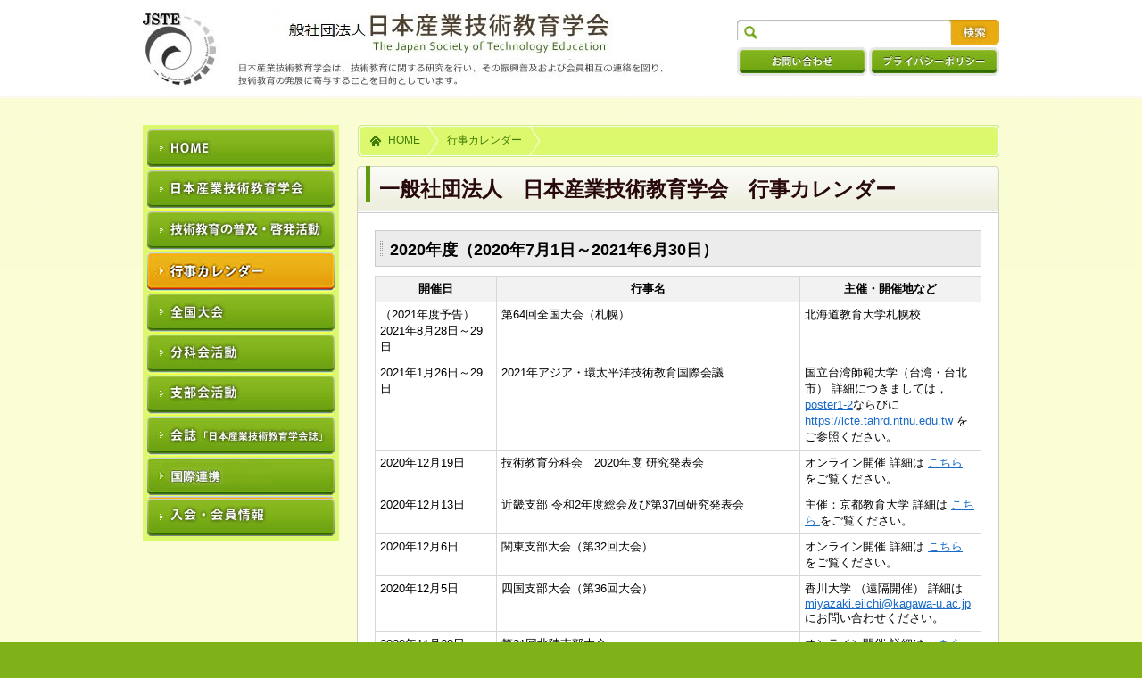

--- FILE ---
content_type: text/html; charset=UTF-8
request_url: https://www.jste.jp/main/event_2020.php
body_size: 15702
content:
<!DOCTYPE html>
<html lang="ja">
<head>
<meta charset="utf-8" />
<meta name="keywords" content="" />
<meta name="description" content="" />
<title>行事カレンダー | 日本産業技術教育学会</title>

<!-- Css -->
<link rel="stylesheet" type="text/css" href="/main/css/reset.css" />
<link rel="stylesheet" type="text/css" href="/main/css/style.css" />
<link rel="stylesheet" type="text/css" href="/main/css/common.css" />
  <link rel="stylesheet" type="text/css" href="/main/css/droppy.css" />
</head>

<body>
<a name="top" id="top"></a>
<div id="wrap">

<div id="hd" class="layout">
	<header>
					<h1><a href="/main/index.php"><img src="/main/images/h1.jpg" alt="一般社団法人　日本産業技術教育学会"
			      width="590"
			      height="90"></a></h1>
			<div id="hd_con">
			  <form method="GET" action="https://www.google.co.jp/search">
			    <div class="search_box01"><input name="q" value="" class="width_10"
			        type="text"></div>
			    <div class="search_box02"><input src="/main/images/btn_search.jpg" name="btnG"
			        value="検索"
			        alt="検索"
			        type="image"
			        border="0"></div>
			    <input name="hl" value="ja" type="hidden">
			    <!--サイト指定--> <input name="sitesearch" value="https://www.jste.jp/main/"
			      type="hidden">
			    <!--文字コード指定--> <input name="ie" value="utf-8" type="hidden"> <input
			      name="oe"
			      value="utf-8"
			      type="hidden">
			  </form>
			  <div id="hd_nav"> <a href="/main/contact/contact.php"><img src="/main/images/hd_nav01.jpg"
			        alt="お問い合わせ"
			        class="float_L"
			        width="146"
			        height="32"></a>
			    <a href="/main/privacy.php"><img src="/main/images/hd_nav02.jpg" alt="プライバシーポリシー"
			        class="float_R"
			        width="146"
			        height="32"></a>
			  </div>
			</div>
				</header>
</div>

<div id="con" class="clearfix">

<div id="main">
<div id="bread"><a href="index.php">HOME</a><a href="#">行事カレンダー</a></div>
<h2><span>一般社団法人　日本産業技術教育学会　行事カレンダー</span></h2>
<div class="page_con">
<h3>2020年度（2020年7月1日～2021年6月30日）</h3>
<table border="0" cellpadding="0" cellspacing="0" class="table_B" width="100%">
<tbody>
<tr>
<th width="20%">開催日</th>
<th width="50%">行事名</th>
<th width="30%">主催・開催地など</th>
</tr>

<tr>
<td> （2021年度予告）2021年8月28日～29日 </td>
<td> 第64回全国大会（札幌）<br> </td>
<td> 北海道教育大学札幌校</td>
</tr>

<tr>
<td> 2021年1月26日～29日 </td>
<td> 2021年アジア・環太平洋技術教育国際会議<br> </td>
<td> 国立台湾師範大学（台湾・台北市） 詳細につきましては，<a href="./temporary/ICTE2021.pdf" target="_blank"> poster1-2</a>ならびに　<a href="https://icte.tahrd.ntnu.edu.tw" target="_blank" >https://icte.tahrd.ntnu.edu.tw</a> をご参照ください。</td>
</tr>

<tr>
<td>  2020年12月19日 </td>
<td> 技術教育分科会　2020年度 研究発表会<br> </td>
<td> オンライン開催 詳細は <a href="http://www.jste.jp/techedu/"  target="_blank"> こちら </a>をご覧ください。</td>
</tr>

<tr>
<td>  2020年12月13日 </td>
<td> 近畿支部 令和2年度総会及び第37回研究発表会<br> </td>
<td> 主催：京都教育大学 詳細は <a href="https://teched.kyokyo-u.ac.jp/jste-kinki/"  target="_blank"> こちら </a>をご覧ください。</td>
</tr>

<tr>
<td>  2020年12月6日 </td>
<td> 関東支部大会（第32回大会）<br> </td>
<td> オンライン開催 詳細は <a href="https://www.u-gakugei.ac.jp/~kanto32/sangi-kanto32.html"  target="_blank"> こちら </a>をご覧ください。</td>
</tr>

<tr>
<td>  2020年12月5日 </td>
<td> 四国支部大会（第36回大会）<br> </td>
<td> 香川大学 （遠隔開催） 詳細は <a href="mailto: miyazaki.eiichi@kagawa-u.ac.jp">miyazaki.eiichi@kagawa-u.ac.jp</a>にお問い合わせください。</td>
</tr>

<tr>
<td>  2020年11月28日 </td>
<td> 第31回北陸支部大会<br> </td>
<td> オンライン開催 詳細は <a href="http://www.ed.niigata-u.ac.jp/~sator/sangi_hokuriku/sangi_hokuriku_2020.html"  target="_blank"> こちら </a>をご覧ください。</td>
</tr>

<tr>
<td>  2020年11月15日 </td>
<td> 第38回東北支部大会<br> </td>
<td> オンライン開催 </td>
</tr>

<tr>
<td>  2020年9月5日～6日 </td>
<td> 第63回全国大会（千葉）<br> </td>
<td> 千葉大学教育学部（オンライン） 詳細は <a href="http://www.jste.jp/zenkoku/2020/" > こちら </a>をご覧ください。</td>
</tr>


<tr>
<td>  </td>
<td>  </td>
<td>  <a href="" target=_blank> </a>
</td>
</tr>

<tr>
<td> </td>
<td> </td>
<td>  <a href="" target=_blank></a>
</td>
</tr>

</tbody>
</table>



<p>後援、協賛など、その他の予定</p>

<table border="0" cellpadding="0" cellspacing="0" class="table_B" width="100%">
<tbody>
<tr>
<th width="20%">開催日</th>
<th width="50%">行事名</th>
<th width="30%">備考</th>
</tr>

<!--
<tr>
<td> 2020年3月17日〜22日  </td>
<td> World Wood Day 2020 Tokyo <br>協賛 </td>
<td> <a href="http://www.worldwoodday.org/2020/home"> 詳細はこちら </a> </td>
</tr>
-->
<tr>
<td> 2020年12月5日  </td>
<td> 第 13 回科学技術における国内ロボット教育シンポジウム<br>後援 </td>
<td> <a href="https://www.wroj.org/symposium/symposium-2020/"> 詳細はこちら </a> </td>
</tr>

<tr>
<td> 2020年8月16日  </td>
<td> 全国高等学校情報教育研究会・第 13 回全国大会<br>後援 </td>
<td> <a href="https://www.zenkojoken.jp/category/13online/"> 詳細はこちら </a> </td>
</tr>

<tr>
<td> 2020年8月7日  </td>
<td> 機械の日<br>後援 </td>
<td> <a href="https://www.jsme.or.jp/event_project/machine-day/"> 詳細はこちら </a> </td>
</tr>

<tr>
<td> </td>
<td> </td>
<td> <a href="　" target=_blank></a></td>
</tr>


<tr>
<td> </td>
<td> </td>
<td> <a href= target=_blank></a></td>
</tr>




</tbody>
</table>

<div class="align_R">
│<a href="event.php">2020年度カレンダー</a>
│<a href="event_2019.php">2019年度カレンダー</a>
│<a href="event_2018.php">2018年度カレンダー</a>
│<a href="event_2017.php">2017年度カレンダー</a>│<br>
│<a href="event_2016.php">2016年度カレンダー</a>
│<a href="event_2015.php">2015年度カレンダー</a>
│<a href="event_2014.php">2014年度カレンダー</a>
│<a href="event_2013.php">2013年度カレンダー</a>│
</div>
</div>

</div>
<!-- main end-->
<div>
<!-- <script type="text/javascript" >include("Menu/navi.html",4,".");</script> -->
<div id="nav">
	<nav>
		<ul id="droppy">
			<li>
									<a href="/main/index.php"><img src="/main/images/nav01.jpg" alt="HOME"
										width="210" height="42"></a>
							</li>
			<li >
									<a href="/main/about.php"><img src="/main/images/nav02.jpg" alt="日本産業技術教育学会"
										width="210" height="42"></a>
								<ul class="submenu">
					<li><a href="/main/about.php">日本産業技術学会とは</a></li>
					<li><a href="/main/aisatsu.php">代表理事(会長)挨拶</a></li>
					<li class="half left"><a href="/main/history.php">沿革と歴史</a></li>
					<li class="half"><a href="/main/societyaward.php">学会賞</a></li>
					<li class="half left"><a href="/main/yakuin.php">役員</a></li>
					<li class="half"><a href="/main/councillor.php">代議員</a></li>
					<li class="half left"><a href="/main/teikan.php">学会定款</a></li>
					<li class="half"><a href="/main/saisoku.php">細則</a></li>
					<li class="half left"><a href="/main/shibukiyaku.pdf">支部規約</a></li>
					<li class="half"><a href="/main/kouen.php">共催・後援規程</a></li>
					<li class="half left"><a href="/main/rinri.pdf" target="_blank">倫理規定</a></li>
					<li class="half"><a href="/main/copyright.php">著作権規定</a></li>
					<li class="half left"><a href="/main/dockanri.pdf" target="_blank">文書管理規定</a></li>
					<li class="half"><a href="/main/naibutuho.pdf" target="_blank">内部通報規定</a></li>
					<li class="half left"><a href="/main/chokai.pdf" target="_blank">懲戒規定</a></li>
					<li class="half"><a href="/main/address.php">事務局所在地</a></li>
				</ul>
			</li>
			<li >
									<a href="/main/announce.php"><img src="/main/images/nav03.jpg" alt="技術教育の普及・啓発活動"
										width="210" height="42"></a>
								<ul class="submenu">
					<li><a href="/main/announce.php">技術教育啓発活動</a></li>
					<li><a href="/main/enecon.php">エネコンの紹介</a></li>
					<li><a href="https://jste.info/contest/#gsc.tab=0">発明・工夫作品コンテスト</a></li>
					<li><a href="https://jste.info/nintei/" target="_blank">技術科教員指導力認定試験</a></li>
					<li><a href="http://e-tech.life.hyogo-u.ac.jp/jste-ele-db/" target="_blank">小学校委員会</a></li>
					<li><a href="http://jstekoukou.jimdo.com/" target="_blank">高等学校連携委員会</a></li>
					<li><a href="http://www.jste.jp/wakate/" target="_blank">若手の会</a></li>
					<li><a href="https://www.facebook.com/JSTE2020/" target="_blank">学会Facebookページ</a></li>
				</ul>
			</li>
			<li>
									<a href="/main/event.php"><img src="/main/images/nav04.jpg" alt="行事カレンダー"
					class="current"					width="210" height="42"></a>
							</li>
			<li >
									<a href="/main/conference.php"><img src="/main/images/nav05.jpg" alt="全国大会"
										width="210" height="42"></a>
								<ul class="submenu">
					<li><a href="/main/conference.php">全国大会の紹介</a></li>
					<li><a href="/main/program.php">全国大会プログラム</a></li>
					<li><a href="/main/recipient.php">全国大会優秀研究発表賞</a></li>
				</ul>
			</li>
			<li >
									<a href="/main/bunka.php"><img src="/main/images/nav07.jpg" alt="分科会活動"
										width="210" height="42"></a>
								<ul class="submenu">
					<li><a href="https://sites.google.com/view/techedu2025" target="_blank">技術教育</a></li>
					<li><a href="http://www.jste.jp/wood/" target="_blank">材料加工(木材加工)</a></li>
					<li><a href="http://www.jste.jp/metal/" target="_blank">材料加工(金属加工)</a></li>
					<li><a href="https://jste-kikai.my.canva.site/">エネルギー(機械)</a></li>
					<li><a href="http://sites.google.com/jste.jp/denki/" target="_blank">エネルギー(電気)</a></li>
					<li class="half left"><a href="https://seiikubunkakai.wixsite.com/website" target="_blank">生物育成</a></li>
					<li class="half"><a href="http://www.jste.jp/jyouhou/" target="_blank">情報</a></li>
				</ul>
			</li>
			<li >
									<a href="/main/shibu.php"><img src="/main/images/nav06.jpg" alt="支部会活動"
										width="210" height="42"></a>
								<ul class="submenu">
					<!-- <li><a href="/main/shibu.php">支部会の紹介</a></li> -->
					<li class="half left"><a href="https://sites.google.com/view/jstehokkaido/" target="_blank">北海道支部</a></li>
					<li class="half"><a href="http://sites.google.com/view/jstetohoku" target="_blank">東北支部</a></li>
					<li class="half left"><!-- <a href="http://www.jste.jp/kanto/" target="_blank"> --><a href="https://sites.google.com/uu-pt.net/jste-kanto2025/" target="_blank">関東支部</a></li>
					<li class="half"><a href="https://sites.google.com/view/jste-hokuriku/" target="_blank">北陸支部</a></li>
					<li class="half left"><a href="https://sites.google.com/jste.jp/tokai" target="_blank">東海支部</a></li>
					<!-- <li class="half"><a href="http://www.jste.jp/kinki/" target="_blank">近畿支部</a></li> -->
					<li class="half"><a href="https://sites.google.com/jste.jp/kinki/" target="_blank">近畿支部</a></li>
										<li class="half"><a href="http://www.jste.jp/kinki/" target="_blank">近畿支部(旧ページ・移行期のみ)</a></li>
					<li class="half left"><a href="http://www.jste.jp/chugoku/" target="_blank">中国支部</a></li>
					<li class="half"><a href="https://sites.google.com/jste.jp/shikoku/" target="_blank">四国支部</a></li>
					<li class="half left"><a href="http://www.jste.jp/kyushu/" target="_blank">九州支部</a></li>
					<li class="half"></li>
				</ul>
			</li>
<!--			<li><a href="/main/shibu.php">支部会行事</a></li>
			<li><a href="/main/shibu.php">支部大会</a></li>  </ul>
			</li>
-->
			<li  id="kaishi">
									<a href="/main/kaishi/index.php"><img src="/main/images/nav08.jpg" alt="「日本産業技術教育学会誌」"
										width="210" height="42"></a>
								<ul class="submenu">
					<li class="half left"><a class="link" href="/main/kaishi/index.php">学会誌目次</a></li>
					<li class="half">
													<span class="nolink">投稿方法</span>
												<ul class="subsubmenu">
							<li><a href="/main/kaishi/submit.php">投稿関連</a></li>
							<li><a href="/main/kaishi/review.php">査読関連</a></li>
						</ul>
					</li>
					<li class="half left">
													<span class="nolink">学会誌掲載記事</span>
												<ul class="subsubmenu">
							<li><a href="/main/kaishi/b_review.php">書評の推薦方法</a></li>
						</ul>
					</li>
					<li class="half">
													<span class="nolink">実践事例書籍</span>
												<ul class="subsubmenu">
							<li><a class="link" href="/main/kaishi/jirei_syoseki.php">実践事例書籍(実践研究支援サイト)</a></li>
						</ul>
					</li>
					<li><a href="/main/shibu_members_only/index.php">会員限定ページ（会誌閲覧）</a></li>
				</ul>
			</li>
			<li >
									<a href="/main/kokusai.php"><img src="/main/images/nav10.jpg" alt="国際連携"
										width="210" height="42"></a>
					<ul class="submenu">
						<li><a href="https://sites.google.com/view/icte-2025/">ICTE</a></li>
					</ul>
								</li>
			<li class="margin_B0">
									<a href="/main/enter.php"><img src="/main/images/nav09.jpg" alt="入会・会員情報"
										width="210" height="42"></a>
									<ul class="submenu">
					<li class="half left"><a href="/main/enter.php">入会案内</a></li>
					<li class="half"><a href="/main/henkou.php">会員情報変更</a></li>
					<li class="half left"><a href="/main/nounyu.php">会費納入</a></li>
					<li class="half"><a href="/main/sannjyo-kaiinn.php">賛助会員</a></li>
				</ul>
			</li>
		</ul>
	</nav>
	</div>
</div>
<!-- nav end-->

</div>
<!-- contents end--> 
</div>
<!-- wrap end-->

<div id="ft">
  <footer> <small>Copyright © The Japan Society of Technology Education.  All Rights Reserved.</small> </footer>
</div>

<!-- Common Javascript -->
<!--[if lt IE 9]>
<script src="/main/js/vendor/html5shiv.js"></script>
<![endif]-->
<!-- <script src="Scripts/jquery-3.4.1.min.js" type="text/javascript"></script> -->
<script src="https://ajax.googleapis.com/ajax/libs/jquery/1.8.2/jquery.min.js"></script>
<script>window.jQuery || document.write('<script src="/main/js/vendor/jquery-1.8.3.min.js"><\/script>')</script>
<script type="text/javascript" src="/main/js/function.js"></script>
<!-- <script src="/main/Scripts/naviinclude.js" type="text/javascript"></script> -->
  <script type="text/javascript" src="/main/js/jquery.droppy.js"></script>
  <script type="text/javascript">$(function() { $('#droppy').droppy(); });</script>
<!-- <script src="/main/Scripts/swfobject_modified.js" type="text/javascript"></script> -->
<!-- <script type="text/javascript">swfobject.registerObject("FlashID");</script> -->

</body>
</html>


--- FILE ---
content_type: text/css
request_url: https://www.jste.jp/main/css/style.css
body_size: 6242
content:
/*----------------------------------------------------------------------------
******************************************************************************
Layout
******************************************************************************
----------------------------------------------------------------------------*/
/* ==== Base === */
body {
	background: #7EB218;
}

.layout {
	width: 960px;
	margin: 0 auto;
	overflow: hidden;
}

/* ==== Backgraund === */
#wrap {
	padding-bottom: 30px;
	background: url(../images/wrap_bg.jpg) repeat-x #FBFDD5;
}
/* ==== Header === */
#hd {
	height: 110px;
	position: relative;
}
#hd_con{
	width: 294px;
	position: absolute;
	right: 0;
	top: 22px;
	overflow: hidden;
}
.search_box01{
	float: left;
	width: 200px;
	padding: 3px 10px 3px 30px;
	background: url(../images/search_box_bg.jpg) no-repeat;
}
.search_box01 input{
	border: none;
}
/* ==== Navigation === */
#nav {
	width: 210px;
	float: left;
	background: url(../images/nav_bg.jpg) no-repeat;
	border: 5px solid #DCF86D;
}

#nav ul {}
#nav li {
	margin-bottom: 4px;
}
#nav a img.current {
	opacity: 0;
	filter: alpha(Opacity=0);
}

/* ==== Content === */
#con {
	width: 960px;
	margin: 0 auto;
	margin-top: 30px;}
#sidenav {
	width: 200px;
	float: left;
}
#sidenav ul {
	padding: 0px;
}
#sidenav li {
}
#sidenav li a {
	width: 162px;
	height: auto;
	padding: 12px 5px 5px 23px;
	display: block;
	text-decoration: none;
	background: url(../images/sidenav_icon.gif) no-repeat left top;
	font-size: 12px;
	color: #333333;
}

#main {
	width: 720px;
	float: right;
}
/* ol,ul */
#main ol, #main ul {
	padding: 5px 0px 5px 25px;
}
#main ul {
	list-style-type: disc;
}
#main ol li, #main ul li {
	padding: 5px 0px;
}
/* table */
#main table {
	margin: 10px 0px;
}
#main table th, #main table td {
	padding: 5px;
}
/* img */
@media (any-hover: hover) {	/* SEP-2022 KAZ: @media */
	#main a img:hover,.img_hover a img:hover {
		opacity: 0.5;
		filter: alpha(Opacity=50);
	}
}
/* ==== Footer === */
#ft {
	padding-top: 30px;
	padding-bottom: 30px;
	text-align: center;
	background: url(../images/ft_bg.jpg) repeat-x left top;
	color: #FFF;
}
/*----------------------------------------------------------------------------
******************************************************************************
Head
******************************************************************************
----------------------------------------------------------------------------*/
h1, h2, h3, h4, h5, h6 {
}
h1 {
	display: inline-block;
	position: absolute;
	top: 10px;
}
h2 {
	font-size: 1.8em;
	height: 52px;
	width: 100%;
	display: table;
	padding: 0 10px 0 25px;
	background: url(../images/h2_bg.jpg) left center no-repeat;
	color: #290A0B;
}
h2 span{
	display: table-cell;
	vertical-align: middle;
}
h3 {
	font-size: 1.4em;
	padding: 8px 10px 6px 16px;
	margin: 20px 0 10px 0;
	background: #ececec url(../images/h3_bg.jpg) 5px center no-repeat;
	border: 1px solid #ccc;
}
h4 {
	font-size: 1.3em;
	padding: 0.2em 0 0.3em 0;
	margin: 1.2em 0 0.2em 0;
}
h5 {
	font-size: 1.1em;
	margin: 10px 0px;
}
	
h1.img, h2.img, h3.img, h4.img, h5.img, h6.img { margin: 0;padding: 0;background: none;border: none; }

/*----------------------------------------------------------------------------
******************************************************************************
Original
******************************************************************************
----------------------------------------------------------------------------*/
/* ==== Index === */
#i_img {
	height: 180px;
	margin-bottom: 20px;
}
#i_news,
#i_info, #i_fb, #i_twitter {	/* 09.2022 Aki added */
	border: 1px solid #CCC;
	padding: 19px;
	background: #FFF;
}
#i_fb iframe {	/* 09.2022 Aki added */
	width: 100%;
	height: 400px;
}
#i_main{
	float: left;
	width: 510px;
}
#i_information {	/* SEP-2022 KAZ: added */
	margin-bottom: 20px;
}
#i_news .news_box, #i_info .info_box {	/* 09.2022 MTL Aki added */
	overflow-y: auto;
	overflow-x: hidden;
	height: 200px;
}
#i_news .news_box dt, #i_news .news_box dd,
#i_info .info_box dt, #i_info .info_box dd {	/* SEP-2022 KAZ: merged news.css */
	padding: 5px 0;
	font-size: 0.9em;
}
#i_news .news_box dt,
#i_info .info_box dt {	/* SEP-2022 KAZ: merged news.css */
	padding-bottom: 10px;
	background: url(../images/news_icon.jpg) 0 bottom repeat-x ;
}
#i_news .news_box dd,
#i_info .info_box dd {	/* SEP-2022 KAZ: merged news.css */
	padding-bottom: 10px;
	margin-bottom: 5px;
	border-bottom: 1px dotted #CCC;
}
#i_sub{
	float: right;
	width: 190px;
}
#i_sub img{
	margin-bottom: 10px;
}
/*----Other----*/
.page_con{
	width: 680px!important;
	min-height: 300px;
	border: 1px solid #CCC;
	padding: 19px;
	background: #FFF;
	-moz-border-radius: 0px 0px 5px 5px;
	-webkit-border-radius: 0px 0px 5px 5px;
	border-radius: 0px 0px 5px 5px;
}
#bread{
	padding-left: 25px;
	margin-bottom: 10px;
	background: url(../images/bread_bg.jpg) no-repeat left top;
	overflow: hidden;
}
#bread a{
	width: auto;
	height: 20px;
	display: block;
	padding: 10px 20px 6px 10px;
	float: left;
	color: #407B04;
	background: url(../images/bread_a_bg.jpg) no-repeat right center;
	font-size: 0.9em;
	text-decoration: none;
}

.ul_kaishi {
	border: 1px solid #ccc;
	list-style: disc inside !important;
	margin-bottom: 0.8em;
	padding: 5px 1em !important;
}

.ul_kaishi li{
	border-bottom: 1px dotted #CCC;
}

.ul_kaishi li:last-child {
	border: none;
}

div.page_con h3:first-child {
	margin-top: 0;
}

.table_b_b td {
	border-bottom: 1px solid #666;
}

#main tr.table_b_b+tr td {
	color: #196bc7;
	padding-top: 10px;
}

.table_yakuin {
	border-top: 1px solid #D7D7D7;
	border-left: 1px solid #D7D7D7;
}
.table_yakuin td {
	border-right: 1px solid #D7D7D7;
	border-bottom: 1px solid #D7D7D7;
	vertical-align: top;
}
.indent {
	text-indent: 1em;
}
.table_yakuin th {
	border-right: 1px solid #D7D7D7;
	border-bottom: 1px solid #D7D7D7;
	background-color: #F2F2F2;
	text-align: center;
	font-weight: bold;
}
#main .henshu tr td:nth-child(1),
#main .henshu td.indent{
	text-indent: 1em;
	padding: 5px 1.2em 5px 5px;
}
.table_yakuin tr td.maru {
	text-indent: 0;
}

#main .link tr td {
	border-bottom: 1px dotted #ccc;
	padding: 10px;
}

#main .link tr:last-child td {
	border: none;
}










--- FILE ---
content_type: text/css
request_url: https://www.jste.jp/main/css/common.css
body_size: 5593
content:
/* ==== width === */
.width_01{ width: 8%; }
.width_02{ width: 20%; }
.width_03{ width: 30%; }
.width_04{ width: 40%; }
.width_05{ width: 50%; }
.width_06{ width: 60%; }
.width_07{ width: 70%; }
.width_08{ width: 78%; }
.width_09{ width: 90%; }
.width_10{ width: 100%; }

/* ==== margin padding === */
.margin_padding_0 {
	margin:0px!important;
	padding:0px!important;
}
.padding_T0 {
	padding-top:0px!important;
}
.padding_T5 {
	padding-top:5px!important;
}
.padding_T10 {
	padding-top:10px!important;
}
.padding_T15 {
	padding-top:15px!important;
}
.padding_T20 {
	padding-top:20px!important;
}
.padding_T30 {
	padding-top:30px!important;
}
.padding_T40 {
	padding-top:40px!important;
}
.padding_B0 {
	padding-bottom:0px!important;
}
.padding_B5 {
	padding-bottom:5px!important;
}
.padding_B10 {
	padding-bottom:10px!important;
}
.padding_B15 {
	padding-bottom:15px!important;
}
.padding_B20 {
	padding-bottom:20px!important;
}
.padding_B30 {
	padding-bottom:30px!important;
}
.padding_B40 {
	padding-bottom:40px!important;
}
.padding_L0 {
	padding-left:0px!important;
}
.padding_L5 {
	padding-left:5px!important;
}
.padding_L10 {
	padding-left:10px!important;
}
.padding_L15 {
	padding-left:15px!important;
}
.padding_L20 {
	padding-left:20px!important;
}
.padding_L30 {
	padding-left:30px!important;
}
.padding_L40 {
	padding-left:40px!important;
}
.padding_R0 {
	padding-right:0px!important;
}
.padding_R5 {
	padding-right:5px!important;
}
.padding_R10 {
	padding-right:10px!important;
}
.padding_R15 {
	padding-right:15px!important;
}
.padding_R20 {
	padding-right:20px!important;
}
.padding_R30 {
	padding-right:30px!important;
}
.padding_R40 {
	padding-right:40px!important;
}

.margin_T0 {
	margin-top:0px!important;
}
.margin_T5 {
	margin-top:5px!important;
}
.margin_T10 {
	margin-top:10px!important;
}
.margin_T15 {
	margin-top:15px!important;
}
.margin_T20 {
	margin-top:20px!important;
}
.margin_T30 {
	margin-top:30px!important;
}
.margin_T40 {
	margin-top:40px!important;
}
.margin_B0 {
	margin-bottom:0px!important;
}
.margin_B5 {
	margin-bottom:5px!important;
}
.margin_B10 {
	margin-bottom:10px!important;
}
.margin_B15 {
	margin-bottom:15px!important;
}
.margin_B20 {
	margin-bottom:20px!important;
}
.margin_B30 {
	margin-bottom:30px!important;
}
.margin_B40 {
	margin-bottom:40px!important;
}
.margin_L0 {
	margin-left:0px!important;
}
.margin_L5 {
	margin-left:5px!important;
}
.margin_L10 {
	margin-left:10px!important;
}
.margin_L15 {
	margin-left:15px!important;
}
.margin_L20 {
	margin-left:20px!important;
}
.margin_L30 {
	margin-left:30px!important;
}
.margin_L40 {
	margin-left:40px!important;
}
.margin_R0 {
	margin-right:0px!important;
}
.margin_R5 {
	margin-right:5px!important;
}
.margin_R10 {
	margin-right:10px!important;
}
.margin_R15 {
	margin-right:15px!important;
}
.margin_R20 {
	margin-right:20px!important;
}
.margin_R30 {
	margin-right:30px!important;
}
.margin_R40 {
	margin-right:40px!important;
}

/* ==== clear === */
.clearhidden{
	overflow: hidden;
}
.clearfix { zoom: 1; }
.clearfix:before,
.clearfix:after { content: ""; display: table; }
.clearfix:after { clear: both; }


/* ==== float === */
.float_L{
	float: left!important;
}
.float_R{
	float: right!important;
}
/* ==== align === */
.align_C {
	text-align:center!important;
}
img.align_C{
	display: block;
	margin: 0 auto;
}
table.align_C td , table.align_C th{
	text-align: center;
}
.align_L {
	text-align:left!important;
}
.align_R {
	text-align:right!important;
}
.align_T {
	vertical-align:top!important;
}
.align_M {
	vertical-align:middle!important;
}
/* ==== font === */
.font_S {
	font-size: 0.9em!important;
}
.font_XS {
	font-size: 0.8em!important;
}
.font_XXS {
	font-size: 0.7em!important;
}
.font_L {
	font-size: 1.1em!important;
}
.font_XL {
	font-size:1.2em!important;
}
.font_XXL {
	font-size: 1.3em!important;
}

.color_R {
	color: #FF3333!important;
	font-weight: bold!important;
}
.color_O {
	color: orange!important;
	font-weight: bold!important;
}
.color_B {
	color: #00557f!important;
	font-weight: bold!important;
}
.color_G {
	color: green!important;
	font-weight: bold!important;
}

/* ==== table === */
.table_B {
	border-top: 1px solid #D7D7D7;
	border-left: 1px solid #D7D7D7;
}
.table_B td {
	border-right: 1px solid #D7D7D7;
	border-bottom: 1px solid #D7D7D7;
	vertical-align: top;
}
.table_B th {
	border-right: 1px solid #D7D7D7;
	border-bottom: 1px solid #D7D7D7;
	background-color: #F2F2F2;
	text-align: center;
	font-weight: bold;
}

.table_B02 {}
.table_B02 td {
	padding: 5px;
	border-bottom: 1px dotted #D7D7D7;
}
.table_B02 th {
	padding: 5px;
	border-bottom: 1px dotted #D7D7D7;
	text-align: left;
	font-weight: bold;
}
.v_align_T td , .v_align_T th{
	vertical-align: top;
}

/* ==== ul,ol === */
.ul_B li{
	border-bottom: 1px dotted #CCC;
}
.ol_B li{
	border-bottom: 1px dotted #CCC;
}
ul.liststyle_N li{
	list-style: none;
}

/* ==== hr === */
div.hr {
	height: 10px;
	margin-bottom: 10px;
	border-bottom: 1px dotted #999;
}
div.hr:before{
	content: " ";
	clear: both;
}

/* ==== bg === */
.bg_B{
		background: #669ACA;
}
.bg_P{
		background: #F189BC;
}
.bg_GLY{
		background: #66CBCA;
}
.bg_O{
		background: #F4A766;
}
.bg_GRN{
		background: #66C589;
}
.bg_BK{
		background: #333;
}

/* ==== pagetop === */
.pagetop{
	padding: 10px 0 10px 0;
	text-align: right;
	clear: both;}
	
/* ==== original === */
.pagelist li{
	padding: 0px!important;
}
.pagelist a{
	display: block;
	padding: 5px;
}
.pagelist a:hover{
	background: #E6ECF2;
}
.style01{
	overflow: hidden;
	-moz-border-radius: 5px;
	-webkit-border-radius: 5px;
	border-radius: 5px;
}


--- FILE ---
content_type: text/css
request_url: https://www.jste.jp/main/css/droppy.css
body_size: 1201
content:
#droppy {
	display: block;
	margin: 0;
	padding: 0;
	position: static;
}
#droppy li {
	position: relative;
}
#droppy ul {
	display: none;
	position: absolute;
	left: 0;
	margin: 0;
	padding: 0;
}
* html #droppy ul {
	line-height: 0;
} /* IE6 "fix" */
#droppy ul a {
	zoom: 1;
} /* IE6/7 fix */
#droppy ul li {
	float: none;
}
#droppy ul ul {
	top: 0;
}
/* Essentials - configure this */

#droppy ul {
	width: 136px;
}
/* Everything else is theming */
 

#droppy a {
}
#droppy ul {
	top: 0;
	left: 210px;
}
#droppy ul li{
	margin-bottom: 0px!important;
}
#droppy ul li a,
#droppy ul li span.nolink {	/* SEP-2022 KAZ: added */
	display:block;
	text-align: left;
	text-decoration: none;
	padding: 7px 6px 7px 10px;
	color: #000;
	width:180px;
	background: #EAF9CE;
	line-height:normal;
	filter: alpha(opacity=90);
	-moz-opacity:0.9;
	opacity:0.9;
	border-bottom: dotted #CCC 1px;
}
#droppy ul a.hover,
#droppy ul li:hover span.nolink {	/* SEP-2022 KAZ: added */
	background: #83B61B;
	color: #FFF;
	filter: alpha(opacity=80);
	-moz-opacity:0.8;
	opacity:0.8;
}
#nav ul a.hover img {
	opacity: 0;
	filter: alpha(Opacity=0);
}
#droppy ul ul{
	top: 0;
	left: 196px;
}

#droppy ul ul li a{
	width: 100px;
}



--- FILE ---
content_type: application/x-javascript
request_url: https://www.jste.jp/main/js/function.js
body_size: 1329
content:
$(function(){
	// navマウスオーバー
		$('#nav a img').not("[class='current']").hover(function() {
			$(this).animate({
				opacity: '0'
			}, 200, 'linear');
			},function(){
			$(this).animate({
				opacity: '1',
			}, 200, 'linear');
		});
	// マウスオーバー
		var postfix = '_ov';
		$('.img_ov a img').not('[src*="'+ postfix +'."]').each(function() {
			var img = $(this);
			var src = img.attr('src');
			var src_on = src.substr(0, src.lastIndexOf('.'))
			+ postfix
			+ src.substring(src.lastIndexOf('.'));
			$('<img>').attr('src', src_on);
			img.hover(function() {
			img.attr('src', src_on);
			}, function() {
			img.attr('src', src);
			});
		});
	// ページトップ
		$(".pagetop a").click(function(){
      	$('body,html').animate({
            scrollTop: 0
        }, 3000);
        return false;
		})
	// 外部ページブランク
		$("a[href^='http://'] , a[href^='https://']").not("a[href*='" + location.hostname + "']").attr("target","_blank");
		$("a[href$='.pdf']").attr("target","_blank");
	// table 偶数行色づけ	
		$(".table_border tr:even").addClass("table_border_even");

});

function startMailer(mail,host){
var mailto = "mailto:" + mail + "@" + host;
location.href= mailto;
}
//<a href="javascript:startMailer('xxxx','xxxx');">こちらをクリックしてください。</a>